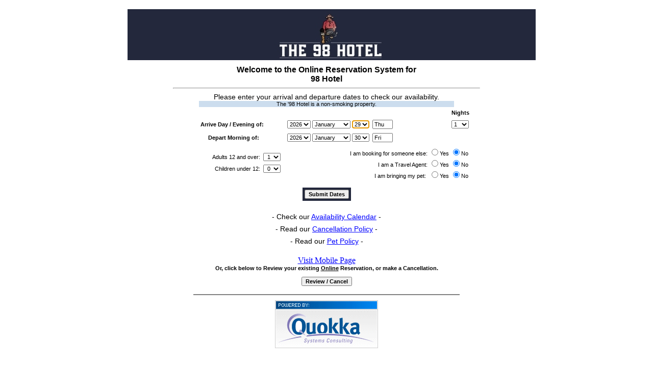

--- FILE ---
content_type: text/html;charset=UTF-8
request_url: https://www.onlinebookingsystem.com/hotelressys/SignIn/CustWelcome.cfm?P=908&R=1235399031&CFID=46503262&CFTOKEN=13079611
body_size: 6302
content:
<!DOCTYPE HTML PUBLIC "-//W3C//DTD HTML 4.0 Transitional//EN">

<html>
<head>
	<title>Online Booking at 98 Hotel, Whitehorse, Yukon</title>
	<style type="text/css">
		.small { font-family: 'Cabin',Helvetica,Arial,Lucida,sans-serif; font-size: 10px; color: #000000 }
		.body { font-family: 'Cabin',Helvetica,Arial,Lucida,sans-serif; font-size: 11px; color: #000000 }
		.medium { font-family: 'Cabin',Helvetica,Arial,Lucida,sans-serif; font-size: 14px; color: #000000 }
		.large { font-family: 'Cabin',Helvetica,Arial,Lucida,sans-serif; font-size: 16px; color: #000000 }
		.smallwarning { font-family: 'Cabin',Helvetica,Arial,Lucida,sans-serif; font-size: 10px; color: #FF0000 }
		.bodwarning { font-family: 'Cabin',Helvetica,Arial,Lucida,sans-serif; font-size: 11px; color: #FF0000 }
		.medwarning { font-family: 'Cabin',Helvetica,Arial,Lucida,sans-serif; font-size: 14px; color: #FF0000 }
		a { color: #0000FF; text-decoration: underline; }
		A:hover { color: #FF0000; text-decoration: none; }
		A:visited { color: #0000FF; }
		A:active { color: #00FF00; }
	</style>
	

	<meta http-equiv='Content-Type' content='text/html; charset=iso-8859-1'>
	<meta content='Quokka Systems allows you to book online British Columbia accommodation and activities. For more information see onlinebookingsystem.com and travelinbc.com' name='Description'>
	<meta http-equiv='Keywords' content='Quokka Systems, Travel In BC, online British Columbia Accommodation and Activities'></head>

<body bgcolor="#FFFFFF" >

<div align="center" style="background-color: #FFFFFF; width:800px; margin:0 auto 0 auto; ">

<table border="0" cellspacing="5" cellpadding="5" align="center">
	<tr>
		<td align="center"><img src="https://onlinebookingsystem.com/HotelResSys/templates/98Hotel/98HotelHeader.jpg" width="800" height="100" alt="98 Hotel, Whitehorse Yukon" border="0"></td>
	</tr>
</table>
 

	

	<script language=JavaScript>					
	<!--
	function openPopUp(ThisURL)
	{
		window.open(ThisURL,'PopUp','toolbar=no,location=no,directories=no,status=no,menubar=no,scrollbars=yes,resizable=no,width=460,height=320,top=50,left=50');
	}

	var count=0;

	function Onlyone(maxheadcount,agelimit) 
	{ 
		var msg = checkDates() // check for proper Departure date

		if ( msg != '' )
		{
			alert(msg);
			return false;
		}

		//var msg = checkHeadCount(maxheadcount,agelimit) // check that total head count does not exceed known maximum

		if ( msg != '' )
		{
			alert(msg);
			return false;
		}

		if (count == 0)
		{
			count++;
			return true;
		}

		else 
		{
			// alert('Please wait, your request is being processed.');
			// return false;
		}
	}

	// check date validity
	function checkDates()
	{
		var today = new Date();

		if ( getArrivalDate() < today.getTime() - ( 1000 * 60 * 60 * 24 ) )	// can't arrive in the past
			return "Selected Arrival date has passed!";
		else if ( getDepartureDate() <= getArrivalDate() ) 									// can't leave before you arrive
			return "Departure date must be after Arrival date."; 
		else
			return "";
	}

	// check that total head count is not greater than max allowed.
	function checkHeadCount(maxheadcount,agelimit)
	{
		adults = document.AvailCheck.Adults.options[document.AvailCheck.Adults.selectedIndex].value
		if (agelimit == 0) // then the prop only wants total head count, which is captured as adults, set the kids to 0
			kids = 0
		else
			kids = document.AvailCheck.Kids.options[document.AvailCheck.Kids.selectedIndex].value

		totalcount = Number(adults) + Number(kids)
		if ( totalcount > maxheadcount )
			return 'You are indicating a total of ' + totalcount + ' people.\nThis property allows a maximum occupancy of ' + maxheadcount + '.\n\nPlease break your request into smaller groups.'
		else
			return '';
	}

	// sets Arrival and Departure day of week
	function setDayOfWeek(ad)
	{
		var days = new Array('Sun','Mon','Tue','Wed','Thu','Fri','Sat');

		if ( ad == 'a' )	// arrive
			document.AvailCheck.arrivaldow.value = days[getArrivalDate().getDay()];
		else 							// depart
			document.AvailCheck.departuredow.value = days[getDepartureDate().getDay()];

		document.AvailCheck.nights.selectedIndex = (Math.floor((getDepartureDate()-getArrivalDate())/86400000)-1);
	}
	
	// returns Arrival date		
	function getArrivalDate()
	{
		var y = document.AvailCheck.YearArrive.options[document.AvailCheck.YearArrive.selectedIndex].value;
		var m = document.AvailCheck.MonthArrive.options[document.AvailCheck.MonthArrive.selectedIndex].value;
		var d = document.AvailCheck.DayArrive.options[document.AvailCheck.DayArrive.selectedIndex].value;

		return new Date(y,m-1,d,0,0,0);
	}

	// returns Departure date
	function getDepartureDate()
	{
		var y = document.AvailCheck.YearDepart.options[document.AvailCheck.YearDepart.selectedIndex].value;
		var m = document.AvailCheck.MonthDepart.options[document.AvailCheck.MonthDepart.selectedIndex].value;
		var d = document.AvailCheck.DayDepart.options[document.AvailCheck.DayDepart.selectedIndex].value;

		return new Date(y,m-1,d,0,0,0);
	}

	// quadYear
	function y2k(number){ return (number < 1000) ? number + 1900 : number; }

	function isLeapYear(yr)
	{
		if (((yr % 4 == 0) && (yr % 100 != 0)) || (yr % 400 == 0)) { return true; }
		else { return false; } 
	}

	function changeDates(check)
	{
		 theForm = document.AvailCheck;
		 yearOffset = parseInt(theForm.YearArrive.options[0].value,10);
		 var inMonth=theForm.MonthArrive.selectedIndex;
		 var inYear=parseInt(theForm.YearArrive.options[theForm.YearArrive.selectedIndex].value,10);

		 if(isLeapYear(inYear)) { var days = new Array(31,29,31,30,31,30,31,31,30,31,30,31); }
		 else { var days = new Array(31,28,31,30,31,30,31,31,30,31,30,31); }

		 var inDay=parseInt(theForm.DayArrive.options[theForm.DayArrive.selectedIndex].value,10);

		 if(inDay >= days[inMonth]) { inDay = days[inMonth]; }
		 else { inDay = inDay%days[inMonth]; }
		 theForm.DayArrive.options[inDay-1].selected=true;

		 // if the user has entered a count of nights in the 'nights' select, bump the departure date by that many nights
		 if (check == 'nights') {
		 	bumpdate = new Date(inYear,inMonth,inDay,0,0,0);
			bumpdate.setDate(Number(document.AvailCheck.nights.value) + inDay - 1);
				// refresh the values with the new date.
			inYear = bumpdate.getFullYear();
			inMonth = bumpdate.getMonth();
			inDay = bumpdate.getDate();
		 }

		 outMonth=inMonth;
		 outDay = inDay%days[inMonth];
		 outYear=inYear; 
		 if(outDay == 0) { outMonth = (inMonth + 1) % 12; }
		 if(outDay == 0 && inMonth == 11) { outYear++; }

		 theForm.MonthDepart.options[outMonth].selected=true;
		 theForm.DayDepart.options[outDay].selected=true;
		 theForm.YearDepart.options[(outYear-yearOffset)].selected=true;

		 setDayOfWeek('a'); // set Arrival day of week
		 setDayOfWeek('d'); // set Departure day of week
	}

	function checkOutDate()
	{
		theForm = document.AvailCheck;
		yearOffset = parseInt(theForm.YearArrive.options[0].value,10);
		var outMonth=theForm.MonthDepart.selectedIndex;
		var outYear=parseInt(theForm.YearDepart.options[theForm.YearDepart.selectedIndex].value,10);

		if(isLeapYear(outYear)) { var days = new Array(31,29,31,30,31,30,31,31,30,31,30,31); }
		else { var days = new Array(31,28,31,30,31,30,31,31,30,31,30,31); }

		var outDay=parseInt(theForm.DayDepart.options[theForm.DayDepart.selectedIndex].value,10);

		if(outDay >= days[outMonth]) { outDay = days[outMonth]; }
		else { outDay = outDay%days[outMonth]; }
		theForm.DayDepart.options[outDay-1].selected=true;

		setDayOfWeek('d'); // set Departure day of week
	}

	function TACheck()
	{
		if (document.AvailCheck.travelagent[0].checked == true) {
			document.AvailCheck.someoneelse[0].checked = true;
		}
	}

	var calWin = null;	// calendar window
	
	function dates(ad)	// popup calendar
	{ 
		var w = 160;
		var h = 185;
		var l = (screen.width - w) / 4;
		var t = (screen.height - h) / 2.50;
		var winStyle = "width=" + w + ",height=" + h + ",left=" + l + ",top=" + t + ",scrollbars,resizable";
		var fld = document.AvailCheck;
		
		if ( ad == "a" )	// arriving date
		{
			var arvD = fld.DayArrive.value;
			var arvM = fld.MonthArrive.value;
			var arvY = fld.YearArrive.value;
		}
		
		else							// departing date
		{
			var arvD = fld.DayDepart.value;
			var arvM = fld.MonthDepart.value;
			var arvY = fld.YearDepart.value;
		}
		
		var urlStr = "CustWelcomeCalFunct.cfm?ad=" + ad + "&arvD=" + arvD + "&arvM=" + arvM + "&arvY=" + arvY;
		
		if ( !calWin )
			calWin = window.open(urlStr, "", winStyle);
			
		else	// close and reopen instead of focus()
		{
			calWin.close();
			calWin = window.open(urlStr, "", winStyle);
		}
	}
	
	// opens Discounts popup
	function showDiscount(id)
	{
		var w = 400;
		var h = 200;
		var l = (screen.width - w) / 2;
		var t = (screen.height - h) / 3;
		var winStyle = "width=" + w + ",height=" + h + ",left=" + l + ",top=" + t + ",scrollbars, resizable";
		
		var discWin = window.open("DiscountDisp.cfm?spid=" + id, "", winStyle);
	}
//-->
</script>
	
 

<div class="large" align="center"><b>Welcome to the Online Reservation System for
	<br>98 Hotel</b></div>

<hr width="75%">

<span class="medium">Please enter your arrival and departure dates to check our availability.</span>
<br>
 
	<div align="center" class="body">
		<table width="500" border="0" cellspacing="0" cellpadding="0" align="center" bgcolor="ccddee">
			<tr>
				<td align="center" class="body"><p>The '98 Hotel is a non-smoking property.</p></td>
			</tr>
		</table>
	</div>


<form action="CustWelcomeAction.cfm" method="POST" onSubmit="return Onlyone('3','12')" name="AvailCheck">

	<input type="hidden" name="FrameTest" value="0"> 
		
	<input type="hidden" name="FirstReferrer" value="">
	<input type="hidden" name="CGIRef" value="n/a">


	
	

	<table width="550" border="0" cellspacing="2" cellpadding="3" align="center">
	<tr>
		<th width="200" class="body">&nbsp;</th>
		<td width="320" class="body">&nbsp;</td>
		<th width="30" class="body"><b>Nights</b></td>
	</tr>
	<tr>
		<th width="200" nowrap class="body">Arrive&nbsp;Day&nbsp;/&nbsp;Evening&nbsp;of:&nbsp;&nbsp;</th>
		<td width="320" nowrap class="body">
			<select name="YearArrive" size="1" class="body" onChange="changeDates()">
				<option value="2026" Selected>2026 <option value="2027" >2027 <option value="2028" >2028 <option value="2029" >2029 <option value="2030" >2030 
			</select>
			<select name="MonthArrive" size="1" class="body" onChange="changeDates()">
				<option Value="1" Selected>January<option Value="2" >February
				<option Value="3" >March<option Value="4" >April
				<option Value="5" >May<option Value="6" >June
				<option Value="7" >July<option Value="8" >August
				<option Value="9" >September<option Value="10" >October
				<option Value="11" >November<option Value="12" >December
			</select>
			<select name="DayArrive" size="1" class="body" onChange="changeDates()">
				<option Value="1" >1<option Value="2" >2
				<option Value="3" >3<option Value="4" >4
				<option Value="5" >5<option Value="6" >6
				<option Value="7" >7<option Value="8" >8
				<option Value="9" >9<option Value="10" >10
				<option Value="11" >11<option Value="12" >12
				<option Value="13" >13<option Value="14" >14
				<option Value="15" >15<option Value="16" >16
				<option Value="17" >17<option Value="18" >18
				<option Value="19" >19<option Value="20" >20
				<option Value="21" >21<option Value="22" >22
				<option Value="23" >23<option Value="24" >24
				<option Value="25" >25<option Value="26" >26
				<option Value="27" >27<option Value="28" >28
				<option Value="29" Selected>29<option Value="30" >30
				<option Value="31" >31		
			</select>
			&nbsp;<input type="text" name="arrivaldow" size="4" maxlength="3" readonly class="body">
			</td>
		<td width="30" class="body"> 
			<select name="nights" size="1" class="body" onChange="changeDates('nights')">
				<option value="1">1 <option value="2">2 <option value="3">3 <option value="4">4 <option value="5">5 <option value="6">6 <option value="7">7 <option value="8">8 <option value="9">9 <option value="10">10 <option value="11">11 <option value="12">12 <option value="13">13 <option value="14">14 <option value="15">15 <option value="16">16 <option value="17">17 <option value="18">18 <option value="19">19 <option value="20">20 <option value="21">21 <option value="22">22 <option value="23">23 <option value="24">24 <option value="25">25 <option value="26">26 <option value="27">27 <option value="28">28 <option value="29">29 <option value="30">30 <option value="31">31 <option value="32">32 <option value="33">33 <option value="34">34 <option value="35">35 <option value="36">36 <option value="37">37 <option value="38">38 <option value="39">39 <option value="40">40 <option value="41">41 <option value="42">42 <option value="43">43 <option value="44">44 <option value="45">45 <option value="46">46 <option value="47">47 <option value="48">48 <option value="49">49 <option value="50">50 <option value="51">51 <option value="52">52 <option value="53">53 <option value="54">54 <option value="55">55 <option value="56">56 <option value="57">57 <option value="58">58 <option value="59">59 <option value="60">60 
			</select>
		</td>
	</tr>
	<tr>
		<th width="200" nowrap class="body">Depart&nbsp;Morning&nbsp;of:</th>
		<td width="320" nowrap class="body">
			<select name="YearDepart" size="1" class="body" onChange="checkOutDate()">
				<option value="2026" Selected>2026 <option value="2027" >2027 <option value="2028" >2028 <option value="2029" >2029 <option value="2030" >2030 
			</select>
			<select name="MonthDepart" size="1" class="body" onChange="checkOutDate()">
				<option Value="1" Selected>January<option Value="2" >February
				<option Value="3" >March<option Value="4" >April
				<option Value="5" >May<option Value="6" >June
				<option Value="7" >July<option Value="8" >August
				<option Value="9" >September<option Value="10" >October
				<option Value="11" >November<option Value="12" >December
			</select>
			<select name="DayDepart" size="1" class="body" onChange="checkOutDate()">
				<option Value="1" >1<option Value="2" >2
				<option Value="3" >3<option Value="4" >4
				<option Value="5" >5<option Value="6" >6
				<option Value="7" >7<option Value="8" >8
				<option Value="9" >9<option Value="10" >10
				<option Value="11" >11<option Value="12" >12
				<option Value="13" >13<option Value="14" >14
				<option Value="15" >15<option Value="16" >16
				<option Value="17" >17<option Value="18" >18
				<option Value="19" >19<option Value="20" >20
				<option Value="21" >21<option Value="22" >22
				<option Value="23" >23<option Value="24" >24
				<option Value="25" >25<option Value="26" >26
				<option Value="27" >27<option Value="28" >28
				<option Value="29" >29<option Value="30" Selected>30
				<option Value="31" >31		
			</select>
			&nbsp;<input type="text" name="departuredow" size="4" maxlength="3" readonly class="body">
			</td>
		<td width="30">&nbsp;</td>
	</tr>
	<tr>
		<td width="200" align="right" class="body">
			 
				<table width="100%" border="0" cellspacing="3" cellpadding="2">
					<tr>
						<td align="right" class="body">Adults 12 and over:&nbsp;
							<select name="Adults" size="1" class="body">
								<option value="1" selected>&nbsp;1&nbsp; <option value="2">&nbsp;2&nbsp; <option value="3">&nbsp;3&nbsp; 
							</select>
						</td>
					</tr>
					<tr>
						<td align="right" class="body">Children under 12:&nbsp;
							<select name="Kids" size="1" class="body">
								<option value="0" selected>&nbsp;0&nbsp; <option value="1">&nbsp;1&nbsp; <option value="2">&nbsp;2&nbsp; 
							</select>
						</td>
					</tr>
				</table>
			 	
		</td>
		<td width="350" colspan="2" align="right" class="body">
			
				<table width="100%" border="0" cellspacing="0" cellpadding="2">
					<tr>
						<td align="right" class="body">I am booking for someone else:&nbsp;<input type="radio" name="someoneelse" value="1" >Yes&nbsp;<input type="radio" name="someoneelse" value="0" checked>No</td>
					</tr>
					<tr>
 					
					
						<td align="right" class="body">I am a Travel Agent:&nbsp;<input type="radio" name="travelagent" value="1" onClick="TACheck()" >Yes&nbsp;<input type="radio" name="travelagent" value="0" onClick="TACheck()" checked>No</td>
 					
					</tr>
	  			
						<tr>
							<td align="right" class="body">I am bringing my pet:&nbsp;
								<input type="radio" name="PetComing" value="1">Yes
								<input type="radio" name="PetComing" value="0" Checked>No
							</td>
						</tr>
					  
				</table>
			 
		</td>
	</tr>
	
	
				
	
	
	<tr>
		<td colspan="3" class="body">
			<table width="540" border="0" cellspacing="1" cellpadding="5" align="center">
				<tr>
					<td width="33%" align="center" class="body">
						&nbsp;
					</td>
					<td width="34%" align="center" class="body">
						<table border="0" cellspacing="1" cellpadding="4">
							<tr>
								<td bgcolor="23283C" class="body"><input type="submit" name="Action" value="Submit Dates" class="body" style="font-weight: bold;"></td>
							</tr>
							
						</table>
					</td>
					<td width="33%" align="center" class="body">
						&nbsp;
					</td>
				</tr>
			</table>
		</td>
	</tr>
		
			

		<tr>

			<td height="30" colspan="3" align="center" valign="bottom" class="medium">- Check our <a href="../hotelavailcalendar/RCAvailability.cfm?P=908&R=1235399031">Availability Calendar</a> -</td></tr>

	
			<tr>
				<td colspan="3" align="center" valign="bottom" class="medium">-&nbsp;Read our <a href="javascript:openPopUp('CancelPol.cfm?P=908')">Cancellation Policy</a>&nbsp;-</td>
			</tr>
		
			<tr>
				<td colspan="3" align="center" valign="bottom" class="medium">-&nbsp;Read our <a href="javascript:openPopUp('PetPolicy.cfm?P=908')">Pet Policy</a>&nbsp;-</td>
			</tr>
		
	</table>

</form>
					

					

	<a href="CustChangeDeviceType.cfm?P=908&R=1235399031&From=N" id="mobile" name="mobile" >Visit Mobile Page</a>
 
	<form action="../Customers/ReviewCancel/ReviewCancelForm.cfm" method="POST">
		<div align="center" class="body"><b>Or, click below to Review your existing <u>Online</u> Reservation, or make a Cancellation.</b></div>
		<p class="body"><input type="submit" name="Action" value="Review / Cancel" class="body" style="font-weight: bold;"></p>
	</form>





<script language="javascript">
<!--//
	if (parent.frames.length > 0)
	{
	document.AvailCheck.FrameTest.value = 1;
	}

	document.AvailCheck.DayArrive.focus();
	setDayOfWeek('a');
	setDayOfWeek('d');
//-->
</script>

 	<!-- ============= footer ================ -->

<p>
<hr width="65%" color="Gray">
<table border="0" cellspacing="0" cellpadding="2" align="center">
	
  <tr>
		<td align="center"><a href="http://quokkasystems.com" target="_blank"><img src="https://onlinebookingsystem.com/HotelResSys/Templates/Quokkapoweredby.gif" width="202" height="94" border="0" alt="Quokka Systems"></a></td>
	</tr>
</table>
</div>
</body>
</html>

